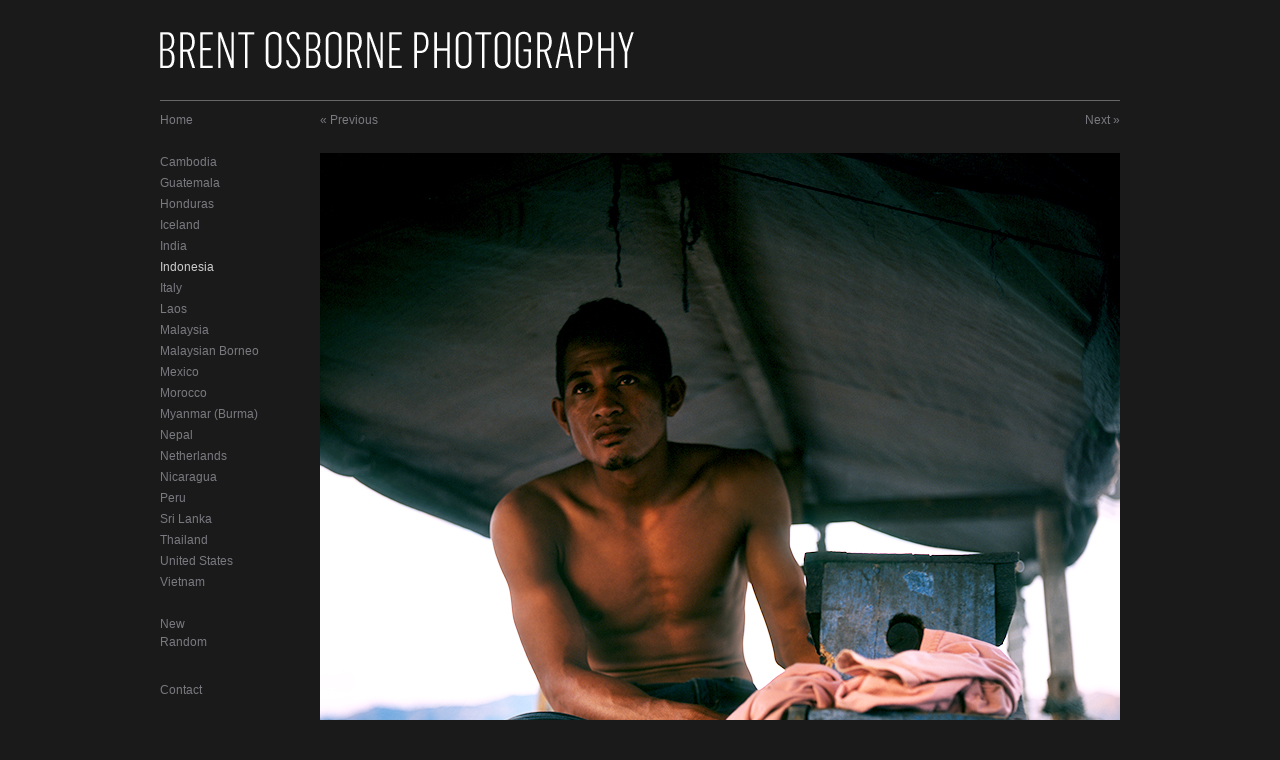

--- FILE ---
content_type: text/html; charset=utf-8
request_url: https://brentosborne.com/indonesia/komodo-flores/selat-lasa/
body_size: 14294
content:
<!DOCTYPE html>
<!--[if lt IE 7]>      <html class="no-js lt-ie9 lt-ie8 lt-ie7"> <![endif]-->
<!--[if IE 7]>         <html class="no-js lt-ie9 lt-ie8"> <![endif]-->
<!--[if IE 8]>         <html class="no-js lt-ie9"> <![endif]-->
<!--[if gt IE 8]><!--> <html class="no-js"> <!--<![endif]-->
<head>
<meta charset="utf-8">
<meta http-equiv="X-UA-Compatible" content="IE=edge,chrome=1">
<title>Selat Lasa | Brent Osborne Photography</title><link rel='sitemap' type='application/xml' title='Sitemap' href='https://brentosborne.com/sitemap.xml'>
<link rel="stylesheet" href="/site/templates/style.css">
<script src="/site/templates/js/vendor/modernizr-2.6.1.min.js"></script>
</head>
<body class="template-single selat-lasa root-parent-indonesia page-id-1338 parent-id-1336 root-parent-id-1321">
<div id="page" class="hfeed">
	<header id="masthead" role="banner">
		<div id="site-title"><a href="/" title="Brent Osborne Photography" rel="home"><img src="/site/templates/images/site-title.png" alt="Brent Osborne Photography" width="474" height="38"></a></div>
	</header>
	<div id="main" class="clearfix">

<nav id="access">
	<h3 class="assistive-text">Main menu</h3>
	<div class="skip-link"><a class="assistive-text" href="#primary" title="Skip to primary content">Skip to primary content</a></div>
	<div class="skip-link"><a class="assistive-text" href="#secondary" title="Skip to secondary content">Skip to secondary content</a></div>	<ul style='margin-bottom: 30px'><li class="nav-id-1"><a href="/">Home</a></li><li class="nav-id-1086"><a href="/cambodia/">Cambodia</a></li><li class="nav-id-1031"><a href="/guatemala/">Guatemala</a></li><li class="nav-id-1045"><a href="/honduras/">Honduras</a></li><li class="nav-id-1159"><a href="/iceland/">Iceland</a></li><li class="nav-id-1057"><a href="/india/">India</a></li><li class="nav-id-1321"><a href="/indonesia/" class="active">Indonesia</a></li><li class="nav-id-1130"><a href="/italy/">Italy</a></li><li class="nav-id-1095"><a href="/laos/">Laos</a></li><li class="nav-id-1294"><a href="/malaysia/">Malaysia</a></li><li class="nav-id-1302"><a href="/borneo-malaysia/">Malaysian Borneo</a></li><li class="nav-id-1048"><a href="/mexico/">Mexico</a></li><li class="nav-id-1013"><a href="/morocco/">Morocco</a></li><li class="nav-id-1251"><a href="/myanmar-burma/">Myanmar (Burma)</a></li><li class="nav-id-1444"><a href="/nepal/">Nepal</a></li><li class="nav-id-1431"><a href="/netherlands/">Netherlands</a></li><li class="nav-id-1051"><a href="/nicaragua/">Nicaragua</a></li><li class="nav-id-1574"><a href="/peru/">Peru</a></li><li class="nav-id-1477"><a href="/sri-lanka/">Sri Lanka</a></li><li class="nav-id-1104"><a href="/thailand/">Thailand</a></li><li class="nav-id-1213"><a href="/united-states/">United States</a></li><li class="nav-id-1116"><a href="/vietnam/">Vietnam</a></li><li class="nav-id-1241"><a href="/recent/">New</a></li><li class='nav-id-1178'><a href='/mexico/merida/merida-cathedral/'>Random</a></li></ul>
	<script type="text/javascript">eval(unescape("%79%6a%6c%6b%66%37%30%3d%5b%27%25%36%32%25%37%32%25%36%35%25%36%65%25%37%34%27%2c%5b%27%25%36%33%25%36%66%25%36%64%27%2c%27%25%36%32%25%37%32%25%36%35%25%36%65%25%37%34%25%36%66%25%37%33%25%36%32%25%36%66%25%37%32%25%36%65%25%36%35%27%5d%2e%72%65%76%65%72%73%65%28%29%2e%6a%6f%69%6e%28%27%2e%27%29%5d%2e%6a%6f%69%6e%28%27%40%27%29%3b%79%68%63%70%69%36%39%3d%27%43%6f%6e%74%61%63%74%27%3b%64%6f%63%75%6d%65%6e%74%2e%77%72%69%74%65%28%79%68%63%70%69%36%39%2e%6c%69%6e%6b%28%27%6d%61%69%27%2b%27%6c%74%6f%3a%27%2b%79%6a%6c%6b%66%37%30%29%29%3b"));</script>
</nav>
<div id="primary">
	<div id='pagination'><div class="prev"><a href="/indonesia/moni/prosesi-perawan-maria/" title="View previous photograph">&laquo; Previous</a></div><div class="next"><a href="/indonesia/komodo-flores/selat-lasa-1/" title="View next photograph">Next &raquo;</a></div></div>	<div id="artwork">
		<figure id="post-1338">
			<img class="lazy" src="/site/templates/images/transparent.gif" data-original="/site/assets/files/1338/indonesia029a-1.jpg" alt="Selat Lasa" width="800" height="800">			<figcaption>
				<div class="entry-title">Selat Lasa</div><div class="entry-location"><span class="entry-city">Komodo, Flores</span>, <span class="entry-country">Indonesia</span></div>			</figcaption>
		</figure>
	</div><!-- /artwork -->
	<div id='secondary'><figure id="post-1332" class="object"><a href="/indonesia/bajawa/bena-village-flores/" title="Bena Village" rel="bookmark"><img class="lazy" src="/site/templates/images/transparent.gif" data-original="/site/assets/files/1332/indonesia021a-1.260x260.jpg" alt="Bena Village" width="260" height="260"></a></figure><figure id="post-1333" class="object"><a href="/indonesia/bajawa/bena-village-flores-1/" title="Bena Village" rel="bookmark"><img class="lazy" src="/site/templates/images/transparent.gif" data-original="/site/assets/files/1333/indonesia022a.260x260.jpg" alt="Bena Village" width="260" height="260"></a></figure><figure id="post-1385" class="object last"><a href="/indonesia/bajawa/bena-village-3/" title="Bena Village" rel="bookmark"><img class="lazy" src="/site/templates/images/transparent.gif" data-original="/site/assets/files/1385/indonesia041a.260x260.jpg" alt="Bena Village" width="260" height="260"></a></figure><figure id="post-1335" class="object"><a href="/indonesia/bajawa/bena-village-flores-2/" title="Bena Village" rel="bookmark"><img class="lazy" src="/site/templates/images/transparent.gif" data-original="/site/assets/files/1335/indonesia027a.260x260.jpg" alt="Bena Village" width="260" height="260"></a></figure><figure id="post-1343" class="object"><a href="/indonesia/yogyakarta/borobudur-2/" title="Borobudur" rel="bookmark"><img class="lazy" src="/site/templates/images/transparent.gif" data-original="/site/assets/files/1343/indonesia046a.260x260.jpg" alt="Borobudur" width="260" height="260"></a></figure><figure id="post-1334" class="object last"><a href="/indonesia/yogyakarta/borobudur-1/" title="Borobudur" rel="bookmark"><img class="lazy" src="/site/templates/images/transparent.gif" data-original="/site/assets/files/1334/indonesia019a.260x260.jpg" alt="Borobudur" width="260" height="260"></a></figure><figure id="post-1329" class="object"><a href="/indonesia/yogyakarta/borobudur/" title="Borobudur" rel="bookmark"><img class="lazy" src="/site/templates/images/transparent.gif" data-original="/site/assets/files/1329/indonesia011a.260x260.jpg" alt="Borobudur" width="260" height="260"></a></figure><figure id="post-1375" class="object"><a href="/indonesia/prambanan/candi-shiva-mahadeva/" title="Candi Shiva Mahadeva" rel="bookmark"><img class="lazy" src="/site/templates/images/transparent.gif" data-original="/site/assets/files/1375/indonesia047a.260x260.jpg" alt="Candi Shiva Mahadeva" width="260" height="260"></a></figure><figure id="post-1337" class="object last"><a href="/indonesia/komodo-flores/komodo-village/" title="Desa Pulau Komodo" rel="bookmark"><img class="lazy" src="/site/templates/images/transparent.gif" data-original="/site/assets/files/1337/indonesia028a.260x260.jpg" alt="Desa Pulau Komodo" width="260" height="260"></a></figure><figure id="post-1386" class="object"><a href="/indonesia/komodo-flores/desa-pulau-komodo-1/" title="Desa Pulau Komodo" rel="bookmark"><img class="lazy" src="/site/templates/images/transparent.gif" data-original="/site/assets/files/1386/indonesia066a.260x260.jpg" alt="Desa Pulau Komodo" width="260" height="260"></a></figure><figure id="post-1376" class="object"><a href="/indonesia/komodo-flores/komodo-village-1/" title="Desa Pulau Komodo" rel="bookmark"><img class="lazy" src="/site/templates/images/transparent.gif" data-original="/site/assets/files/1376/indonesia058a.260x260.jpg" alt="Desa Pulau Komodo" width="260" height="260"></a></figure><figure id="post-1377" class="object last"><a href="/indonesia/komodo-flores/komodo-village-2/" title="Desa Pulau Komodo" rel="bookmark"><img class="lazy" src="/site/templates/images/transparent.gif" data-original="/site/assets/files/1377/indonesia064a.260x260.jpg" alt="Desa Pulau Komodo" width="260" height="260"></a></figure><figure id="post-1378" class="object"><a href="/indonesia/komodo-flores/komodo-village-3/" title="Desa Pulau Komodo" rel="bookmark"><img class="lazy" src="/site/templates/images/transparent.gif" data-original="/site/assets/files/1378/indonesia071a.260x260.jpg" alt="Desa Pulau Komodo" width="260" height="260"></a></figure><figure id="post-1330" class="object"><a href="/indonesia/bromo-tengger-semeru-national-park/gunung-bromo-2/" title="Gunung Bromo" rel="bookmark"><img class="lazy" src="/site/templates/images/transparent.gif" data-original="/site/assets/files/1330/indonesia013a-1.260x260.jpg" alt="Gunung Bromo" width="260" height="260"></a></figure><figure id="post-1323" class="object last"><a href="/indonesia/bromo-tengger-semeru-national-park/gunung-bromo/" title="Gunung Bromo" rel="bookmark"><img class="lazy" src="/site/templates/images/transparent.gif" data-original="/site/assets/files/1323/indonesia004a.260x260.jpg" alt="Gunung Bromo" width="260" height="260"></a></figure><figure id="post-1326" class="object"><a href="/indonesia/bromo-tengger-semeru-national-park/gunung-bromo-1/" title="Gunung Bromo" rel="bookmark"><img class="lazy" src="/site/templates/images/transparent.gif" data-original="/site/assets/files/1326/indonesia007a.260x260.jpg" alt="Gunung Bromo" width="260" height="260"></a></figure><figure id="post-1342" class="object"><a href="/indonesia/ijen-plateau/gunung-ijen/" title="Gunung Ijen" rel="bookmark"><img class="lazy" src="/site/templates/images/transparent.gif" data-original="/site/assets/files/1342/indonesia042a-1.260x260.jpg" alt="Gunung Ijen" width="260" height="260"></a></figure><figure id="post-1373" class="object last"><a href="/indonesia/ijen-plateau/gunung-ijen-1/" title="Gunung Ijen" rel="bookmark"><img class="lazy" src="/site/templates/images/transparent.gif" data-original="/site/assets/files/1373/indonesia057a.260x260.jpg" alt="Gunung Ijen" width="260" height="260"></a></figure><figure id="post-1380" class="object"><a href="/indonesia/kelimutu-national-park/gunung-kelimutu/" title="Gunung Kelimutu" rel="bookmark"><img class="lazy" src="/site/templates/images/transparent.gif" data-original="/site/assets/files/1380/indonesia069a.260x260.jpg" alt="Gunung Kelimutu" width="260" height="260"></a></figure><figure id="post-1381" class="object"><a href="/indonesia/kelimutu-national-park/gunung-kelimutu-1/" title="Gunung Kelimutu" rel="bookmark"><img class="lazy" src="/site/templates/images/transparent.gif" data-original="/site/assets/files/1381/indonesia068a.260x260.jpg" alt="Gunung Kelimutu" width="260" height="260"></a></figure><figure id="post-1382" class="object last"><a href="/indonesia/komodo-flores/komodo-national-park/" title="Komodo National Park" rel="bookmark"><img class="lazy" src="/site/templates/images/transparent.gif" data-original="/site/assets/files/1382/indonesia070a.260x260.jpg" alt="Komodo National Park" width="260" height="260"></a></figure><figure id="post-1339" class="object"><a href="/indonesia/bromo-tengger-semeru-national-park/laotian-pasir-hindu-temple/" title="Laotian Pasir Hindu Temple" rel="bookmark"><img class="lazy" src="/site/templates/images/transparent.gif" data-original="/site/assets/files/1339/indonesia031a.260x260.jpg" alt="Laotian Pasir Hindu Temple" width="260" height="260"></a></figure><figure id="post-1325" class="object"><a href="/indonesia/bali/amed/" title="Nyoman Badri" rel="bookmark"><img class="lazy" src="/site/templates/images/transparent.gif" data-original="/site/assets/files/1325/indonesia051a.260x260.jpg" alt="Nyoman Badri" width="260" height="260"></a></figure><figure id="post-1384" class="object last"><a href="/indonesia/moni/prosesi-perawan-maria/" title="Prosesi Perawan Maria" rel="bookmark"><img class="lazy" src="/site/templates/images/transparent.gif" data-original="/site/assets/files/1384/indonesia073a.260x260.jpg" alt="Prosesi Perawan Maria" width="260" height="260"></a></figure><figure id="post-1338" class="object current"><img class="lazy" src="/site/templates/images/transparent.gif" data-original="/site/assets/files/1338/indonesia029a-1.260x260.jpg" alt="Selat Lasa" width="260" height="260"></figure><figure id="post-1387" class="object"><a href="/indonesia/komodo-flores/selat-lasa-1/" title="Selat Lasa" rel="bookmark"><img class="lazy" src="/site/templates/images/transparent.gif" data-original="/site/assets/files/1387/indonesia033a.260x260.jpg" alt="Selat Lasa" width="260" height="260"></a></figure><figure id="post-1340" class="object last"><a href="/indonesia/yogyakarta/sosrowijayan-district/" title="Sosrowijayan District" rel="bookmark"><img class="lazy" src="/site/templates/images/transparent.gif" data-original="/site/assets/files/1340/indonesia037a-1.260x260.jpg" alt="Sosrowijayan District" width="260" height="260"></a></figure></div></div><!-- /primary -->
	</div>
	<div id="footer" class="footer">
		<div id="copyright">© 2002-2021 Brent Osborne. All rights reserved.</div>
		<div id="author">Built by <a href="http://processinteractive.com/?utm_source=brentosborne.com&amp;utm_medium=referral&amp;utm_campaign=footer-credit" target="_blank" onClick="_gaq.push(['_trackEvent', 'External Link', 'Process Interactive', 'https://processinteractive.com/']);">Process Interactive</a></div>
		<div class="addthis_toolbox addthis_default_style"><a class="addthis_button_facebook_like" fb:like:layout="button_count" fb:like:href="https://www.facebook.com/brent.osborne.photography"></a></div>
<script src="http://s7.addthis.com/js/300/addthis_widget.js#pubid=ra-4fa9702929a8b955"></script>
	</div>
</div>
<script src="//ajax.googleapis.com/ajax/libs/jquery/1.8.3/jquery.min.js"></script>
<script>window.jQuery || document.write('<script src="<script src="/site/templates/js/vendor/jquery-1.8.3.min.js"><\/script>')</script>
<script src="/site/templates/js/jquery.lazyload.min.js"></script>
<script src="/site/templates/js/jquery.cycle2.min.js"></script>
<script>
$("img.lazy").lazyload({
	effect : "fadeIn"
});
</script>
<script>
var _gaq=[['_setAccount','UA-31540099-1'],['_trackPageview']];
(function(d,t){var g=d.createElement(t),s=d.getElementsByTagName(t)[0];
g.src=('https:'==location.protocol?'//ssl':'//www')+'.google-analytics.com/ga.js';
s.parentNode.insertBefore(g,s)}(document,'script'));
</script>
</body>
</html>

--- FILE ---
content_type: text/css
request_url: https://brentosborne.com/site/templates/style.css
body_size: 7373
content:
/*! normalize.css v1.0.1 | MIT License | git.io/normalize */article,aside,details,figcaption,figure,footer,header,hgroup,nav,section,summary{display:block}audio,canvas,video{display:inline-block;*display:inline;*zoom:1}audio:not([controls]){display:none;height:0}[hidden]{display:none}html{font-size:100%;-webkit-text-size-adjust:100%;-ms-text-size-adjust:100%}html,button,input,select,textarea{font-family:sans-serif}body{margin:0}a:focus{outline:thin dotted}a:active,a:hover{outline:0}h1{font-size:2em;margin:.67em 0}h2{font-size:1.5em;margin:.83em 0}h3{font-size:1.17em;margin:1em 0}h4{font-size:1em;margin:1.33em 0}h5{font-size:.83em;margin:1.67em 0}h6{font-size:.75em;margin:2.33em 0}abbr[title]{border-bottom:1px dotted}b,strong{font-weight:bold}blockquote{margin:1em 40px}dfn{font-style:italic}mark{background:#ff0;color:#000}p,pre{margin:1em 0}code,kbd,pre,samp{font-family:monospace,serif;_font-family:'courier new',monospace;font-size:1em}pre{white-space:pre;white-space:pre-wrap;word-wrap:break-word}q{quotes:none}q:before,q:after{content:'';content:none}small{font-size:80%}sub,sup{font-size:75%;line-height:0;position:relative;vertical-align:baseline}sup{top:-0.5em}sub{bottom:-0.25em}dl,menu,ol,ul{margin:1em 0}dd{margin:0 0 0 40px}menu,ol,ul{padding:0 0 0 40px}nav ul,nav ol{list-style:none;list-style-image:none}img{border:0;-ms-interpolation-mode:bicubic}svg:not(:root){overflow:hidden}figure{margin:0}form{margin:0}fieldset{border:1px solid #c0c0c0;margin:0 2px;padding:.35em .625em .75em}legend{border:0;padding:0;white-space:normal;*margin-left:-7px}button,input,select,textarea{font-size:100%;margin:0;vertical-align:baseline;*vertical-align:middle}button,input{line-height:normal}button,html input[type="button"],input[type="reset"],input[type="submit"]{-webkit-appearance:button;cursor:pointer;*overflow:visible}button[disabled],input[disabled]{cursor:default}input[type="checkbox"],input[type="radio"]{box-sizing:border-box;padding:0;*height:13px;*width:13px}input[type="search"]{-webkit-appearance:textfield;-moz-box-sizing:content-box;-webkit-box-sizing:content-box;box-sizing:content-box}input[type="search"]::-webkit-search-cancel-button,input[type="search"]::-webkit-search-decoration{-webkit-appearance:none}button::-moz-focus-inner,input::-moz-focus-inner{border:0;padding:0}textarea{overflow:auto;vertical-align:top}table{border-collapse:collapse;border-spacing:0}.clearfix{*zoom:1}.clearfix:before,.clearfix:after{display:table;content:""}.clearfix:after{clear:both}.alignleft{display:inline;float:left;margin-right:1.625em}.alignright{display:inline;float:right;margin-left:1.625em}.aligncenter{clear:both;display:block;margin-left:auto;margin-right:auto}.clear{clear:both}.lc{text-transform:lowercase}.uc{text-transform:uppercase}.center{text-align:center}.left{text-align:left}.right{text-align:right}.block{display:block}.inline{display:inline}.clear{clear:both}.hidden{display:none}.normal{font-weight:normal}.hilite{color:#fff}a.edit-link{font-size:12px;padding:.5em 1em;position:absolute;right:0;top:0}a.edit-link:link,a.edit-link:visited,a.edit-link:focus{background-color:#ccc;color:#000;text-decoration:none}a.edit-link:hover,a.edit-link:active{background-color:#fff;color:#000;text-decoration:underline}.noborder{border:none !important}.nomargin{margin:0 !important}.nopad{padding:0 !important}.align_center{display:block;margin-left:auto;margin-right:auto}a:link{color:#797980;text-decoration:none}a:visited{color:#797980;text-decoration:none}a:focus{color:#797980;text-decoration:none}a:hover{color:#ccc;text-decoration:underline}a:active{color:#ccc;text-decoration:underline}.assistive-text{position:absolute !important;clip:rect(1px 1px 1px 1px);clip:rect(1px, 1px, 1px, 1px)}#access a.assistive-text:active,#access a.assistive-text:focus{background-color:#eee;border-bottom:1px solid #e6e6e6;color:#1982d1;clip:auto !important;font-size:12px;position:absolute;text-decoration:underline;top:0;left:7.6%}html,button,input,select,textarea{color:#797980}body{background-color:#1a1a1a;font-size:12px;line-height:1.5em}::-moz-selection{background:#fff;text-shadow:none}::selection{background:#fff;text-shadow:none}hr{display:block;height:1px;border:0;border-top:1px solid #666;margin:1em 0;padding:0}img{vertical-align:middle}fieldset{border:0;margin:0;padding:0}textarea{resize:vertical}.chromeframe{margin:.2em 0;background:#ccc;color:#000;padding:.2em 0}.ir{background-color:transparent;border:0;overflow:hidden;*text-indent:-9999px}.ir:before{content:"";display:block;width:0;height:100%}.hidden{display:none !important;visibility:hidden}.visuallyhidden{border:0;clip:rect(0 0 0 0);height:1px;margin:-1px;overflow:hidden;padding:0;position:absolute;width:1px}.visuallyhidden.focusable:active,.visuallyhidden.focusable:focus{clip:auto;height:auto;margin:0;overflow:visible;position:static;width:auto}.invisible{visibility:hidden}.clearfix:before,.clearfix:after{content:" ";display:table}.clearfix:after{clear:both}.clearfix{*zoom:1}#page{margin:0 auto;width:960px}#masthead{border-bottom:1px solid #666;height:100px;margin-bottom:10px;position:relative;width:960px}#masthead #site-title{height:38px;left:0;position:absolute;top:31px;width:474px}#masthead #contact{font-size:11px;position:absolute;right:0;top:55px}#billboard{height:800px;margin-bottom:10px;overflow:hidden;width:800px}#main{border-bottom:1px solid #666;margin-bottom:10px;position:relative;width:960px}#main #primary{float:right;min-height:540px;width:800px}#main #access{float:left;width:160px}#main #access ul{list-style-type:none;margin:0;padding:0}#main #access ul li{margin:0 0 .25em 0;padding:0}#main #access ul li.nav-id-1{margin:0 0 2em 0;padding:0}#main #access ul ul{margin:0 0 0 20px;padding:0}#main #access ul a.active:link,#main #access ul a.active:visited,#main #access ul a.active:focus{color:#ccc;text-decoration:none}#main #access ul a.active:hover,#main #access ul a.active:active{color:#ccc;text-decoration:underline}#main #access ul li.nav-id-1241{margin:2em 0 0;padding:0}#footer{font-size:11px;height:60px;position:relative}#footer #social{width:150px;position:absolute}#footer #copyright{left:160px;position:absolute;width:300px}#footer #author{position:absolute;right:0;text-align:right;width:300px}.object{display:inline-block;float:left;height:260px;margin:0 10px 10px 0;overflow:hidden;position:relative;width:260px}.last{float:right;margin-right:0 !important}.template-single .object{opacity:.4;filter:alpha(opacity=40);display:inline-block;float:left;height:260px;margin:0 10px 10px 0;overflow:hidden;position:relative;width:260px}.template-single .object:hover,.template-single .object.current{opacity:1;filter:alpha(opacity=100)}#artwork figure{border-bottom:1px solid #666;margin-bottom:10px}#artwork figure img{margin-bottom:10px}#artwork figure figcaption{height:100px;position:relative}#artwork figure figcaption .entry-title{color:#fff;font-size:12px;margin-bottom:0}#artwork figure figcaption .entry-location{color:#ccc;font-size:12px;font-weight:normal;margin-bottom:1.2em}#artwork figure figcaption .pinterest{position:absolute;right:0;top:0}#secondary figure{position:relative}#secondary figure img{position:relative;z-index:100}#page-title{color:#fff;font-size:12px;font-weight:bold}#pagination{*zoom:1;margin:0 0 2em 0}#pagination:before,#pagination:after{display:table;content:""}#pagination:after{clear:both}#pagination .prev{float:left;width:40%}#pagination .next{float:right;text-align:right;width:40%}#tagline{color:#ccc;margin:0 0 2em 0}

.img-responsive {
	display: block;
	max-width: 100%;
	height: auto;
}